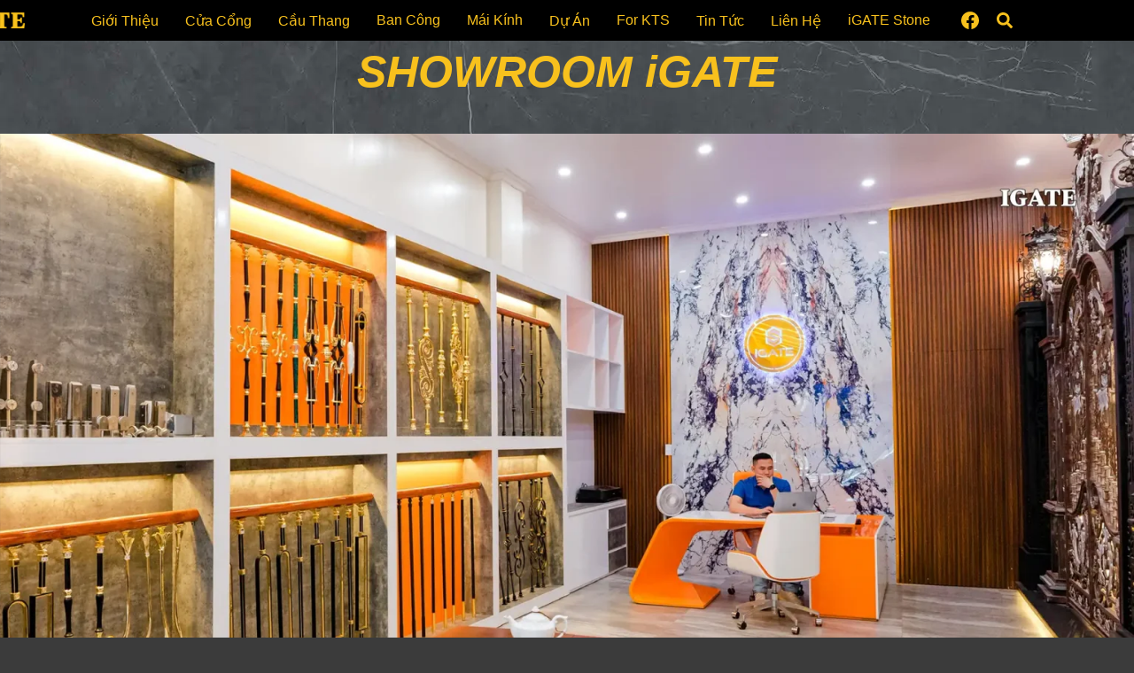

--- FILE ---
content_type: text/css
request_url: https://igate.vn/wp-content/themes/blocksy/style.css
body_size: 171
content:
/*!
Theme Name: Blocksy
Theme URI: https://creativethemes.com/blocksy/
Author: CreativeThemes
Author URI: https://creativethemes.com
Description: Blocksy is a fast, modern WordPress theme with advanced WooCommerce support and full compatibility with the block editor.
Version: 2.1.23
License: GNU General Public License v2 or later
License URI: https://www.gnu.org/licenses/gpl-2.0.html
Copyright: (c) 2019 CreativeThemes.
Requires at least: 6.5
Requires PHP: 7.0
Tested up to: 6.9
Text Domain: blocksy
Blocksy Minimum Companion Version: 2.0.74-beta1
Tags: accessibility-ready, blog, block-patterns, e-commerce, wide-blocks, block-styles, grid-layout, one-column, two-columns, three-columns, four-columns, right-sidebar, left-sidebar, translation-ready, custom-colors, custom-logo, custom-menu, featured-images, footer-widgets, full-width-template, theme-options, threaded-comments
*/


--- FILE ---
content_type: text/css
request_url: https://igate.vn/wp-content/cache/perfmatters/igate.vn/fonts/c805697c6780.google-fonts.min.css
body_size: 34
content:
@font-face{font-family:'Questrial';font-style:normal;font-weight:400;font-display:swap;src:url(https://igate.vn/wp-content/cache/perfmatters/igate.vn/fonts/QdVUSTchPBm7nuUeVf70sSFluW44JUcz.woff2) format('woff2');unicode-range:U+0102-0103,U+0110-0111,U+0128-0129,U+0168-0169,U+01A0-01A1,U+01AF-01B0,U+0300-0301,U+0303-0304,U+0308-0309,U+0323,U+0329,U+1EA0-1EF9,U+20AB}@font-face{font-family:'Questrial';font-style:normal;font-weight:400;font-display:swap;src:url(https://igate.vn/wp-content/cache/perfmatters/igate.vn/fonts/QdVUSTchPBm7nuUeVf70viFluW44JQ.woff2) format('woff2');unicode-range:U+0000-00FF,U+0131,U+0152-0153,U+02BB-02BC,U+02C6,U+02DA,U+02DC,U+0304,U+0308,U+0329,U+2000-206F,U+20AC,U+2122,U+2191,U+2193,U+2212,U+2215,U+FEFF,U+FFFD}

--- FILE ---
content_type: text/css
request_url: https://igate.vn/wp-content/uploads/elementor/css/post-7267.css
body_size: 379
content:
.elementor-kit-7267{--e-global-color-primary:#F8C11D;--e-global-color-text:#FFFFFF;--e-global-color-secondary:#000000;--e-global-color-accent:#A07A2C;--e-global-typography-primary-font-family:"IGATE";--e-global-typography-primary-font-size:22px;--e-global-typography-primary-font-weight:600;--e-global-typography-primary-line-height:30px;--e-global-typography-secondary-font-family:"IGATE";--e-global-typography-secondary-font-size:22px;--e-global-typography-secondary-font-weight:400;--e-global-typography-text-font-family:"IGATE";--e-global-typography-text-font-size:18px;--e-global-typography-text-font-weight:400;--e-global-typography-accent-font-family:"IGATE";--e-global-typography-accent-font-size:18px;--e-global-typography-accent-font-weight:400;background-color:#3B3B3B;background-image:url("https://igate.vn/wp-content/uploads/2024/04/12710MAP-NEN.webp");font-family:"Questrial", Sans-serif;background-repeat:repeat;}.elementor-kit-7267 a{font-family:"Montserrat", Sans-serif;}.elementor-kit-7267 h1{font-family:"Montserrat", Sans-serif;}.elementor-kit-7267 h2{font-family:"Montserrat", Sans-serif;}.elementor-kit-7267 h3{font-family:"Montserrat", Sans-serif;}.elementor-kit-7267 h4{font-family:"Montserrat", Sans-serif;}.elementor-kit-7267 h5{font-family:"Montserrat", Sans-serif;}.elementor-kit-7267 h6{font-family:"Montserrat", Sans-serif;}.elementor-section.elementor-section-boxed > .elementor-container{max-width:100%;}.e-con{--container-max-width:100%;--container-default-padding-top:10px;--container-default-padding-right:10px;--container-default-padding-bottom:10px;--container-default-padding-left:10px;}.elementor-widget:not(:last-child){margin-block-end:20px;}.elementor-element{--widgets-spacing:20px 20px;--widgets-spacing-row:20px;--widgets-spacing-column:20px;}{}h1.entry-title{display:var(--page-title-display);}@media(max-width:1024px){.elementor-kit-7267{--e-global-typography-primary-font-size:20px;--e-global-typography-primary-line-height:1.5em;--e-global-typography-accent-font-size:16px;}.elementor-section.elementor-section-boxed > .elementor-container{max-width:1024px;}.e-con{--container-max-width:1024px;}}@media(max-width:767px){.elementor-kit-7267{--e-global-typography-primary-font-size:20px;--e-global-typography-primary-line-height:1.5em;--e-global-typography-secondary-font-size:15px;--e-global-typography-text-font-size:15px;--e-global-typography-accent-font-size:15px;}.elementor-section.elementor-section-boxed > .elementor-container{max-width:910px;}.e-con{--container-max-width:910px;--container-default-padding-top:0px;--container-default-padding-right:0px;--container-default-padding-bottom:0px;--container-default-padding-left:0px;}}
/* Start Custom Fonts CSS */@font-face {
	font-family: 'IGATE';
	font-style: normal;
	font-weight: normal;
	font-display: auto;
	src: url('https://igate.vn/wp-content/uploads/2025/05/UTM-Avo.ttf') format('truetype');
}
/* End Custom Fonts CSS */

--- FILE ---
content_type: text/css
request_url: https://igate.vn/wp-content/uploads/elementor/css/post-111.css
body_size: 2449
content:
.elementor-111 .elementor-element.elementor-element-558e1f9{--display:flex;--flex-direction:column;--container-widget-width:100%;--container-widget-height:initial;--container-widget-flex-grow:0;--container-widget-align-self:initial;--flex-wrap-mobile:wrap;}.elementor-111 .elementor-element.elementor-element-46a55750{--spacer-size:20px;}.elementor-111 .elementor-element.elementor-element-3c8122f7{text-align:center;}.elementor-111 .elementor-element.elementor-element-3c8122f7 .elementor-heading-title{font-family:"Chelsea Market", Sans-serif;font-size:50px;font-weight:600;font-style:oblique;line-height:30px;}.elementor-111 .elementor-element.elementor-element-6369a1ed{--display:flex;}.elementor-111 .elementor-element.elementor-element-62953e8d{--divider-border-style:solid;--divider-color:var( --e-global-color-primary );--divider-border-width:1.3px;}.elementor-111 .elementor-element.elementor-element-62953e8d > .elementor-widget-container{margin:0px -7px 0px -10px;}.elementor-111 .elementor-element.elementor-element-62953e8d .elementor-divider-separator{width:100%;}.elementor-111 .elementor-element.elementor-element-62953e8d .elementor-divider{padding-block-start:15px;padding-block-end:15px;}.elementor-111 .elementor-element.elementor-element-399c779e{--display:flex;--flex-direction:row;--container-widget-width:initial;--container-widget-height:100%;--container-widget-flex-grow:1;--container-widget-align-self:stretch;--flex-wrap-mobile:wrap;--gap:0px 0px;--row-gap:0px;--column-gap:0px;--flex-wrap:wrap;}.elementor-111 .elementor-element.elementor-element-544ad37b{--display:flex;--flex-direction:column;--container-widget-width:100%;--container-widget-height:initial;--container-widget-flex-grow:0;--container-widget-align-self:initial;--flex-wrap-mobile:wrap;}.elementor-111 .elementor-element.elementor-element-544ad37b.e-con{--align-self:center;}.elementor-111 .elementor-element.elementor-element-6d7e7fe2{--display:flex;--flex-direction:column;--container-widget-width:100%;--container-widget-height:initial;--container-widget-flex-grow:0;--container-widget-align-self:initial;--flex-wrap-mobile:wrap;}.elementor-111 .elementor-element.elementor-element-2fbef4c2 > .elementor-widget-container{margin:-6px -6px -6px -6px;}.elementor-111 .elementor-element.elementor-element-2fbef4c2.elementor-element{--align-self:center;}.elementor-111 .elementor-element.elementor-element-2fbef4c2:hover .elementor-widget-container{box-shadow:-4px 0px 19px 9px rgba(0, 0, 0, 0.5);}.elementor-111 .elementor-element.elementor-element-2fbef4c2 img{border-style:none;}.elementor-111 .elementor-element.elementor-element-38c97788{--display:flex;--flex-direction:column;--container-widget-width:100%;--container-widget-height:initial;--container-widget-flex-grow:0;--container-widget-align-self:initial;--flex-wrap-mobile:wrap;}.elementor-111 .elementor-element.elementor-element-67107c51 > .elementor-widget-container{margin:-5px -5px -5px -5px;}.elementor-111 .elementor-element.elementor-element-67107c51.elementor-element{--align-self:center;}.elementor-111 .elementor-element.elementor-element-67107c51:hover .elementor-widget-container{box-shadow:-4px 0px 19px 9px rgba(0, 0, 0, 0.5);}.elementor-111 .elementor-element.elementor-element-67107c51 img{border-style:none;}.elementor-111 .elementor-element.elementor-element-6768fbe3{--display:flex;--flex-direction:column;--container-widget-width:100%;--container-widget-height:initial;--container-widget-flex-grow:0;--container-widget-align-self:initial;--flex-wrap-mobile:wrap;}.elementor-111 .elementor-element.elementor-element-10bf8b3b > .elementor-widget-container{margin:-5px -5px -5px -5px;}.elementor-111 .elementor-element.elementor-element-10bf8b3b.elementor-element{--align-self:center;}.elementor-111 .elementor-element.elementor-element-10bf8b3b:hover .elementor-widget-container{box-shadow:-4px 0px 19px 9px rgba(0, 0, 0, 0.5);}.elementor-111 .elementor-element.elementor-element-10bf8b3b img{border-style:none;}.elementor-111 .elementor-element.elementor-element-5aba7e4f{--display:flex;}.elementor-111 .elementor-element.elementor-element-767ec8fc > .elementor-widget-container{margin:-15px 4px 0px 4px;}.elementor-111 .elementor-element.elementor-element-12790f61{--display:flex;}.elementor-111 .elementor-element.elementor-element-315ac93{--spacer-size:20px;}.elementor-111 .elementor-element.elementor-element-ddac2a{--divider-border-style:solid;--divider-color:var( --e-global-color-primary );--divider-border-width:1.3px;}.elementor-111 .elementor-element.elementor-element-ddac2a > .elementor-widget-container{margin:0px -5px 0px -5px;}.elementor-111 .elementor-element.elementor-element-ddac2a .elementor-divider-separator{width:100%;}.elementor-111 .elementor-element.elementor-element-ddac2a .elementor-divider{padding-block-start:15px;padding-block-end:15px;}.elementor-111 .elementor-element.elementor-element-5286bc95{--spacer-size:20px;}.elementor-111 .elementor-element.elementor-element-5d99f566{--display:flex;}.elementor-111 .elementor-element.elementor-element-17ab7098 .elementor-heading-title{font-family:"IGATE", Sans-serif;font-size:22px;font-weight:600;line-height:30px;}.elementor-111 .elementor-element.elementor-element-1930d03c{--display:flex;}.elementor-111 .elementor-element.elementor-element-69afdced{font-family:"IGATE", Sans-serif;font-size:18px;font-weight:400;}.elementor-111 .elementor-element.elementor-element-9da4b{--display:grid;--e-con-grid-template-columns:repeat(2, 1fr);--e-con-grid-template-rows:repeat(2, 1fr);--grid-auto-flow:row;}.elementor-111 .elementor-element.elementor-element-2e239790 > .elementor-widget-container{margin:-5px -5px -5px -5px;}.elementor-111 .elementor-element.elementor-element-2e239790.elementor-element{--align-self:center;}.elementor-111 .elementor-element.elementor-element-2e239790:hover .elementor-widget-container{box-shadow:-4px 0px 19px 9px rgba(0, 0, 0, 0.5);}.elementor-111 .elementor-element.elementor-element-2e239790 img{border-style:none;}.elementor-111 .elementor-element.elementor-element-3c58354d > .elementor-widget-container{margin:-5px -5px -5px -5px;}.elementor-111 .elementor-element.elementor-element-3c58354d.elementor-element{--align-self:center;}.elementor-111 .elementor-element.elementor-element-3c58354d:hover .elementor-widget-container{box-shadow:-4px 0px 19px 9px rgba(0, 0, 0, 0.5);}.elementor-111 .elementor-element.elementor-element-3c58354d img{border-style:none;}.elementor-111 .elementor-element.elementor-element-198c8acb > .elementor-widget-container{margin:-5px -5px -5px -5px;}.elementor-111 .elementor-element.elementor-element-198c8acb.elementor-element{--align-self:center;}.elementor-111 .elementor-element.elementor-element-198c8acb:hover .elementor-widget-container{box-shadow:-4px 0px 19px 9px rgba(0, 0, 0, 0.5);}.elementor-111 .elementor-element.elementor-element-198c8acb img{border-style:none;}.elementor-111 .elementor-element.elementor-element-2fc5ec57 > .elementor-widget-container{margin:-5px -5px -5px -5px;}.elementor-111 .elementor-element.elementor-element-2fc5ec57 .elementor-wrapper{--video-aspect-ratio:1.77777;}.elementor-111 .elementor-element.elementor-element-1701437d{--display:flex;}.elementor-111 .elementor-element.elementor-element-21aa10c6{--spacer-size:5px;}.elementor-111 .elementor-element.elementor-element-21871a41{--divider-border-style:solid;--divider-color:var( --e-global-color-primary );--divider-border-width:1.3px;}.elementor-111 .elementor-element.elementor-element-21871a41 > .elementor-widget-container{margin:0px -10px 0px -10px;}.elementor-111 .elementor-element.elementor-element-21871a41 .elementor-divider-separator{width:100%;}.elementor-111 .elementor-element.elementor-element-21871a41 .elementor-divider{padding-block-start:15px;padding-block-end:15px;}.elementor-111 .elementor-element.elementor-element-7a99c91a{--spacer-size:5px;}.elementor-111 .elementor-element.elementor-element-24498d89{--display:flex;}.elementor-111 .elementor-element.elementor-element-38b2f2fd{text-align:start;}.elementor-111 .elementor-element.elementor-element-38b2f2fd .elementor-heading-title{font-family:"IGATE", Sans-serif;font-size:22px;font-weight:600;line-height:30px;}.elementor-111 .elementor-element.elementor-element-26a1a16f{--display:flex;}.elementor-111 .elementor-element.elementor-element-27ad47ad{font-family:"IGATE", Sans-serif;font-size:18px;font-weight:400;}.elementor-111 .elementor-element.elementor-element-2bfecaf{--display:grid;--e-con-grid-template-columns:repeat(2, 1fr);--e-con-grid-template-rows:repeat(2, 1fr);--grid-auto-flow:row;}.elementor-111 .elementor-element.elementor-element-7376fac1 > .elementor-widget-container{margin:-5px -5px -5px -5px;}.elementor-111 .elementor-element.elementor-element-7376fac1.elementor-element{--align-self:center;}.elementor-111 .elementor-element.elementor-element-7376fac1:hover .elementor-widget-container{box-shadow:-4px 0px 19px 9px rgba(0, 0, 0, 0.5);}.elementor-111 .elementor-element.elementor-element-7376fac1 img{border-style:none;}.elementor-111 .elementor-element.elementor-element-738771e9 > .elementor-widget-container{margin:-5px -5px -5px -5px;}.elementor-111 .elementor-element.elementor-element-738771e9.elementor-element{--align-self:center;}.elementor-111 .elementor-element.elementor-element-738771e9:hover .elementor-widget-container{box-shadow:-4px 0px 19px 9px rgba(0, 0, 0, 0.5);}.elementor-111 .elementor-element.elementor-element-738771e9 img{border-style:none;}.elementor-111 .elementor-element.elementor-element-781ee645 > .elementor-widget-container{margin:-5px -5px -5px -5px;}.elementor-111 .elementor-element.elementor-element-781ee645.elementor-element{--align-self:center;}.elementor-111 .elementor-element.elementor-element-781ee645:hover .elementor-widget-container{box-shadow:-4px 0px 19px 9px rgba(0, 0, 0, 0.5);}.elementor-111 .elementor-element.elementor-element-781ee645 img{border-style:none;}.elementor-111 .elementor-element.elementor-element-4824e4cd > .elementor-widget-container{margin:-5px -5px -5px -5px;}.elementor-111 .elementor-element.elementor-element-4824e4cd.elementor-element{--align-self:center;}.elementor-111 .elementor-element.elementor-element-4824e4cd:hover .elementor-widget-container{box-shadow:-4px 0px 19px 9px rgba(0, 0, 0, 0.5);}.elementor-111 .elementor-element.elementor-element-4824e4cd img{border-style:none;}.elementor-111 .elementor-element.elementor-element-438ea99d{--display:flex;}.elementor-111 .elementor-element.elementor-element-4c9f2ce5{--spacer-size:10px;}.elementor-111 .elementor-element.elementor-element-112b89a5{--divider-border-style:solid;--divider-color:var( --e-global-color-primary );--divider-border-width:1.3px;}.elementor-111 .elementor-element.elementor-element-112b89a5 > .elementor-widget-container{margin:0px -10px 0px -10px;}.elementor-111 .elementor-element.elementor-element-112b89a5 .elementor-divider-separator{width:100%;}.elementor-111 .elementor-element.elementor-element-112b89a5 .elementor-divider{padding-block-start:15px;padding-block-end:15px;}.elementor-111 .elementor-element.elementor-element-52c999fa{--spacer-size:10px;}.elementor-111 .elementor-element.elementor-element-2ffbeb75{--display:flex;}.elementor-111 .elementor-element.elementor-element-7cc84d28{text-align:start;}.elementor-111 .elementor-element.elementor-element-7cc84d28 .elementor-heading-title{font-family:"IGATE", Sans-serif;font-size:22px;font-weight:600;line-height:30px;}.elementor-111 .elementor-element.elementor-element-6fbde3f7{--spacer-size:10px;}.elementor-111 .elementor-element.elementor-element-4cbb79ac{--display:flex;}.elementor-111 .elementor-element.elementor-element-532dd35f{--spacer-size:15px;}.elementor-111 .elementor-element.elementor-element-4b8c0ec4{--display:grid;--e-con-grid-template-columns:repeat(2, 1fr);--e-con-grid-template-rows:repeat(1, 1fr);--grid-auto-flow:row;}.elementor-111 .elementor-element.elementor-element-4b8c0ec4.e-con{--flex-grow:0;--flex-shrink:0;}.elementor-111 .elementor-element.elementor-element-bb58aba > .elementor-widget-container{margin:-30px -5px -5px -5px;}.elementor-111 .elementor-element.elementor-element-bb58aba.elementor-element{--align-self:center;}.elementor-111 .elementor-element.elementor-element-bb58aba:hover .elementor-widget-container{box-shadow:-4px 0px 19px 9px rgba(0, 0, 0, 0.5);}.elementor-111 .elementor-element.elementor-element-bb58aba img{border-style:none;}.elementor-111 .elementor-element.elementor-element-6fdc378b{--display:flex;--margin-top:-30px;--margin-bottom:0px;--margin-left:0px;--margin-right:0px;--padding-top:40px;--padding-bottom:40px;--padding-left:40px;--padding-right:40px;}.elementor-111 .elementor-element.elementor-element-6fdc378b.e-con{--align-self:center;}.elementor-111 .elementor-element.elementor-element-3fa4ef35{width:var( --container-widget-width, 101.315% );max-width:101.315%;--container-widget-width:101.315%;--container-widget-flex-grow:0;text-align:justify;}.elementor-111 .elementor-element.elementor-element-3fa4ef35.elementor-element{--flex-grow:0;--flex-shrink:0;}.elementor-111 .elementor-element.elementor-element-5b1512b0{--display:flex;--flex-direction:column;--container-widget-width:100%;--container-widget-height:initial;--container-widget-flex-grow:0;--container-widget-align-self:initial;--flex-wrap-mobile:wrap;}.elementor-111 .elementor-element.elementor-element-5b1512b0.e-con{--flex-grow:0;--flex-shrink:0;}.elementor-111 .elementor-element.elementor-element-6dea2d28{--display:flex;}.elementor-111 .elementor-element.elementor-element-50042771{--divider-border-style:solid;--divider-color:var( --e-global-color-primary );--divider-border-width:2px;}.elementor-111 .elementor-element.elementor-element-50042771 > .elementor-widget-container{margin:0px -10px 0px -10px;}.elementor-111 .elementor-element.elementor-element-50042771 .elementor-divider-separator{width:100%;}.elementor-111 .elementor-element.elementor-element-50042771 .elementor-divider{padding-block-start:8px;padding-block-end:8px;}.elementor-111 .elementor-element.elementor-element-68f7c561{--display:flex;--flex-direction:row;--container-widget-width:initial;--container-widget-height:100%;--container-widget-flex-grow:1;--container-widget-align-self:stretch;--flex-wrap-mobile:wrap;--justify-content:space-evenly;--gap:0px 0px;--row-gap:0px;--column-gap:0px;--margin-top:0px;--margin-bottom:0px;--margin-left:0px;--margin-right:0px;--padding-top:-4px;--padding-bottom:-4px;--padding-left:-4px;--padding-right:-4px;}.elementor-111 .elementor-element.elementor-element-68f7c561.e-con{--align-self:stretch;--flex-grow:1;--flex-shrink:0;}.elementor-111 .elementor-element.elementor-element-c9844aa{--display:flex;--flex-direction:column;--container-widget-width:100%;--container-widget-height:initial;--container-widget-flex-grow:0;--container-widget-align-self:initial;--flex-wrap-mobile:wrap;--margin-top:30px;--margin-bottom:20px;--margin-left:0px;--margin-right:0px;}.elementor-111 .elementor-element.elementor-element-c9844aa.e-con{--flex-grow:0;--flex-shrink:0;}.elementor-111 .elementor-element.elementor-element-3dbb8a48{color:var( --e-global-color-primary );}.elementor-111 .elementor-element.elementor-element-25c3e5fa{--display:flex;--flex-direction:column;--container-widget-width:100%;--container-widget-height:initial;--container-widget-flex-grow:0;--container-widget-align-self:initial;--flex-wrap-mobile:wrap;--margin-top:0px;--margin-bottom:0px;--margin-left:0px;--margin-right:0px;}.elementor-111 .elementor-element.elementor-element-25c3e5fa.e-con{--align-self:center;}.elementor-111 .elementor-element.elementor-element-7445e37d{color:var( --e-global-color-primary );}.elementor-111 .elementor-element.elementor-element-20142e69{--display:flex;--flex-direction:column;--container-widget-width:100%;--container-widget-height:initial;--container-widget-flex-grow:0;--container-widget-align-self:initial;--flex-wrap-mobile:wrap;--margin-top:0px;--margin-bottom:0px;--margin-left:0px;--margin-right:0px;}.elementor-111 .elementor-element.elementor-element-20142e69.e-con{--align-self:center;--flex-grow:0;--flex-shrink:0;}.elementor-111 .elementor-element.elementor-element-1e4e93d4{--display:grid;--e-con-grid-template-columns:repeat(4, 1fr);--e-con-grid-template-rows:repeat(1, 1fr);--grid-auto-flow:row;}.elementor-111 .elementor-element.elementor-element-7baa3fc7{--display:flex;}.elementor-111 .elementor-element.elementor-element-1ad4ad3b{font-family:"IGATE", Sans-serif;font-size:18px;font-weight:400;color:var( --e-global-color-primary );}.elementor-111 .elementor-element.elementor-element-5103bb05{--divider-border-style:solid;--divider-color:var( --e-global-color-primary );--divider-border-width:2px;}.elementor-111 .elementor-element.elementor-element-5103bb05 .elementor-divider-separator{width:100%;}.elementor-111 .elementor-element.elementor-element-5103bb05 .elementor-divider{padding-block-start:15px;padding-block-end:15px;}.elementor-111 .elementor-element.elementor-element-2d8daa0a{--display:grid;--e-con-grid-template-columns:repeat(4, 1fr);--e-con-grid-template-rows:repeat(1, 1fr);--grid-auto-flow:row;--padding-top:0px;--padding-bottom:0px;--padding-left:450px;--padding-right:450px;}.elementor-111 .elementor-element.elementor-element-2e4fa655{--display:flex;--flex-direction:row;--container-widget-width:initial;--container-widget-height:100%;--container-widget-flex-grow:1;--container-widget-align-self:stretch;--flex-wrap-mobile:wrap;--gap:0px 0px;--row-gap:0px;--column-gap:0px;}.elementor-111 .elementor-element.elementor-element-6cd30975{--display:flex;--flex-direction:column;--container-widget-width:100%;--container-widget-height:initial;--container-widget-flex-grow:0;--container-widget-align-self:initial;--flex-wrap-mobile:wrap;}.elementor-111 .elementor-element.elementor-element-4139da78{font-family:"IGATE", Sans-serif;font-size:18px;font-weight:400;color:var( --e-global-color-primary );}.elementor-111 .elementor-element.elementor-element-189aee2a{--display:flex;--flex-direction:column;--container-widget-width:100%;--container-widget-height:initial;--container-widget-flex-grow:0;--container-widget-align-self:initial;--flex-wrap-mobile:wrap;}.elementor-111 .elementor-element.elementor-element-189aee2a.e-con{--align-self:center;}.elementor-111 .elementor-element.elementor-element-379ed9e3{--display:grid;--e-con-grid-template-columns:repeat(4, 1fr);--e-con-grid-template-rows:repeat(1, 1fr);--grid-auto-flow:row;--padding-top:0px;--padding-bottom:0px;--padding-left:170px;--padding-right:170px;}:root{--page-title-display:none;}@media(max-width:1024px){.elementor-111 .elementor-element.elementor-element-46a55750{--spacer-size:10px;}.elementor-111 .elementor-element.elementor-element-3c8122f7 .elementor-heading-title{font-size:27px;line-height:1.5em;}.elementor-111 .elementor-element.elementor-element-62953e8d .elementor-divider-separator{width:100%;}.elementor-111 .elementor-element.elementor-element-62953e8d .elementor-divider{padding-block-start:4px;padding-block-end:4px;}.elementor-111 .elementor-element.elementor-element-6d7e7fe2.e-con{--align-self:center;}.elementor-111 .elementor-element.elementor-element-2fbef4c2.elementor-element{--align-self:center;}.elementor-111 .elementor-element.elementor-element-5aba7e4f{--margin-top:0px;--margin-bottom:0px;--margin-left:0px;--margin-right:0px;}.elementor-111 .elementor-element.elementor-element-767ec8fc > .elementor-widget-container{margin:0px 0px 0px 0px;}.elementor-111 .elementor-element.elementor-element-315ac93{--spacer-size:1px;}.elementor-111 .elementor-element.elementor-element-ddac2a .elementor-divider{padding-block-start:1px;padding-block-end:1px;}.elementor-111 .elementor-element.elementor-element-5286bc95{--spacer-size:1px;}.elementor-111 .elementor-element.elementor-element-17ab7098 .elementor-heading-title{line-height:1.5em;}.elementor-111 .elementor-element.elementor-element-69afdced > .elementor-widget-container{padding:0px 015px 0px 10px;}.elementor-111 .elementor-element.elementor-element-69afdced{text-align:justify;}.elementor-111 .elementor-element.elementor-element-9da4b{--grid-auto-flow:row;}.elementor-111 .elementor-element.elementor-element-21871a41 .elementor-divider{padding-block-start:1px;padding-block-end:1px;}.elementor-111 .elementor-element.elementor-element-38b2f2fd > .elementor-widget-container{padding:0px 0px 0px 15px;}.elementor-111 .elementor-element.elementor-element-38b2f2fd .elementor-heading-title{line-height:1.5em;}.elementor-111 .elementor-element.elementor-element-2bfecaf{--grid-auto-flow:row;}.elementor-111 .elementor-element.elementor-element-112b89a5 .elementor-divider{padding-block-start:1px;padding-block-end:1px;}.elementor-111 .elementor-element.elementor-element-2ffbeb75{--padding-top:0px;--padding-bottom:0px;--padding-left:10px;--padding-right:0px;}.elementor-111 .elementor-element.elementor-element-7cc84d28 .elementor-heading-title{line-height:1.5em;}.elementor-111 .elementor-element.elementor-element-4b8c0ec4{--e-con-grid-template-columns:repeat(1, 1fr);--grid-auto-flow:row;}.elementor-111 .elementor-element.elementor-element-50042771 .elementor-divider-separator{width:100%;}.elementor-111 .elementor-element.elementor-element-68f7c561{--min-height:0px;}.elementor-111 .elementor-element.elementor-element-1e4e93d4{--grid-auto-flow:row;}.elementor-111 .elementor-element.elementor-element-1ad4ad3b{font-size:16px;}.elementor-111 .elementor-element.elementor-element-2d8daa0a{--e-con-grid-template-columns:repeat(4, 1fr);--e-con-grid-template-rows:repeat(1, 1fr);--grid-auto-flow:row;--padding-top:0px;--padding-bottom:0px;--padding-left:250px;--padding-right:250px;}.elementor-111 .elementor-element.elementor-element-4139da78{font-size:16px;}.elementor-111 .elementor-element.elementor-element-379ed9e3{--e-con-grid-template-columns:repeat(4, 1fr);--e-con-grid-template-rows:repeat(1, 1fr);--grid-auto-flow:row;--padding-top:0px;--padding-bottom:0px;--padding-left:50px;--padding-right:50px;}}@media(max-width:767px){.elementor-111 .elementor-element.elementor-element-46a55750{--spacer-size:10px;}.elementor-111 .elementor-element.elementor-element-3c8122f7 .elementor-heading-title{font-size:35px;line-height:1.5em;}.elementor-111 .elementor-element.elementor-element-62953e8d > .elementor-widget-container{margin:0px 0px 0px 0px;}.elementor-111 .elementor-element.elementor-element-62953e8d .elementor-divider{padding-block-start:5px;padding-block-end:5px;}.elementor-111 .elementor-element.elementor-element-6d7e7fe2{--margin-top:0px;--margin-bottom:0px;--margin-left:0px;--margin-right:0px;}.elementor-111 .elementor-element.elementor-element-2fbef4c2 > .elementor-widget-container{margin:0px 0px 5px 0px;padding:0px 0px 0px 0px;}.elementor-111 .elementor-element.elementor-element-67107c51 > .elementor-widget-container{margin:0px 0px 5px 0px;}.elementor-111 .elementor-element.elementor-element-10bf8b3b > .elementor-widget-container{margin:0px 0px 5px 0px;}.elementor-111 .elementor-element.elementor-element-315ac93{--spacer-size:12px;}.elementor-111 .elementor-element.elementor-element-5286bc95{--spacer-size:12px;}.elementor-111 .elementor-element.elementor-element-17ab7098 > .elementor-widget-container{padding:15px 0px 0px 0px;}.elementor-111 .elementor-element.elementor-element-17ab7098{text-align:center;}.elementor-111 .elementor-element.elementor-element-17ab7098 .elementor-heading-title{font-size:20px;line-height:1.5em;}.elementor-111 .elementor-element.elementor-element-69afdced > .elementor-widget-container{padding:0px 15px 0px 0px;}.elementor-111 .elementor-element.elementor-element-69afdced{font-size:15px;line-height:1.5em;}.elementor-111 .elementor-element.elementor-element-9da4b{--e-con-grid-template-columns:repeat(2, 1fr);--e-con-grid-template-rows:repeat(1, 1fr);--grid-auto-flow:row;}.elementor-111 .elementor-element.elementor-element-2e239790 > .elementor-widget-container{margin:-6px -6px -6px -6px;}.elementor-111 .elementor-element.elementor-element-198c8acb > .elementor-widget-container{margin:-6px -6px -6px -6px;}.elementor-111 .elementor-element.elementor-element-2fc5ec57 > .elementor-widget-container{margin:-6px -6px -6px -6px;}.elementor-111 .elementor-element.elementor-element-21aa10c6{--spacer-size:15px;}.elementor-111 .elementor-element.elementor-element-7a99c91a{--spacer-size:15px;}.elementor-111 .elementor-element.elementor-element-38b2f2fd{text-align:center;}.elementor-111 .elementor-element.elementor-element-38b2f2fd .elementor-heading-title{font-size:20px;line-height:1.5em;}.elementor-111 .elementor-element.elementor-element-27ad47ad > .elementor-widget-container{padding:0px 10px 0px 0px;}.elementor-111 .elementor-element.elementor-element-27ad47ad{text-align:justify;font-size:15px;line-height:1.5em;}.elementor-111 .elementor-element.elementor-element-2bfecaf{--e-con-grid-template-columns:repeat(1, 1fr);--e-con-grid-template-rows:repeat(1, 1fr);--grid-auto-flow:row;}.elementor-111 .elementor-element.elementor-element-7376fac1 > .elementor-widget-container{margin:-5px -5px -5px -5px;}.elementor-111 .elementor-element.elementor-element-738771e9 > .elementor-widget-container{margin:-6px -6px -6px -6px;}.elementor-111 .elementor-element.elementor-element-781ee645 > .elementor-widget-container{margin:-6px -6px -6px -6px;}.elementor-111 .elementor-element.elementor-element-4824e4cd > .elementor-widget-container{margin:-6px -6px -6px -6px;}.elementor-111 .elementor-element.elementor-element-4c9f2ce5{--spacer-size:15px;}.elementor-111 .elementor-element.elementor-element-52c999fa{--spacer-size:15px;}.elementor-111 .elementor-element.elementor-element-7cc84d28{text-align:center;}.elementor-111 .elementor-element.elementor-element-7cc84d28 .elementor-heading-title{font-size:20px;line-height:1.5em;}.elementor-111 .elementor-element.elementor-element-6fbde3f7{--spacer-size:20px;}.elementor-111 .elementor-element.elementor-element-4b8c0ec4{--e-con-grid-template-columns:repeat(1, 1fr);--grid-auto-flow:row;}.elementor-111 .elementor-element.elementor-element-6fdc378b{--margin-top:-10px;--margin-bottom:0px;--margin-left:0px;--margin-right:0px;--padding-top:0px;--padding-bottom:0px;--padding-left:0px;--padding-right:0px;}.elementor-111 .elementor-element.elementor-element-3fa4ef35 > .elementor-widget-container{padding:10px 15px 0px 15px;}.elementor-111 .elementor-element.elementor-element-5b1512b0{--width:1600px;}.elementor-111 .elementor-element.elementor-element-1e4e93d4{--e-con-grid-template-columns:repeat(4, 1fr);--grid-auto-flow:row;--padding-top:0px;--padding-bottom:0px;--padding-left:80px;--padding-right:80px;}.elementor-111 .elementor-element.elementor-element-5536de5c > .elementor-widget-container{margin:-5px -5px -5px -5px;}.elementor-111 .elementor-element.elementor-element-5536de5c.elementor-element{--align-self:center;}.elementor-111 .elementor-element.elementor-element-4a9de3ce > .elementor-widget-container{margin:-5px -5px -5px -5px;}.elementor-111 .elementor-element.elementor-element-4a9de3ce.elementor-element{--align-self:center;}.elementor-111 .elementor-element.elementor-element-39dc529a > .elementor-widget-container{margin:-5px -5px -5px -5px;}.elementor-111 .elementor-element.elementor-element-39dc529a.elementor-element{--align-self:center;}.elementor-111 .elementor-element.elementor-element-4bffbef2 > .elementor-widget-container{margin:-5px -5px -5px -5px;}.elementor-111 .elementor-element.elementor-element-4bffbef2.elementor-element{--align-self:center;}.elementor-111 .elementor-element.elementor-element-1ad4ad3b > .elementor-widget-container{margin:0px 0px -8px 0px;}.elementor-111 .elementor-element.elementor-element-1ad4ad3b{font-size:15px;}.elementor-111 .elementor-element.elementor-element-5103bb05 > .elementor-widget-container{margin:-13px 0px 0px 0px;}.elementor-111 .elementor-element.elementor-element-5103bb05 .elementor-divider-separator{width:100%;margin:0 auto;margin-center:0;}.elementor-111 .elementor-element.elementor-element-5103bb05 .elementor-divider{text-align:center;}.elementor-111 .elementor-element.elementor-element-2d8daa0a{--e-con-grid-template-columns:repeat(4, 1fr);--e-con-grid-template-rows:repeat(1, 1fr);--grid-auto-flow:row;--padding-top:10px;--padding-bottom:10px;--padding-left:100px;--padding-right:100px;}.elementor-111 .elementor-element.elementor-element-2901fc8 > .elementor-widget-container{margin:-5px -5px -5px -5px;}.elementor-111 .elementor-element.elementor-element-2901fc8.elementor-element{--align-self:center;}.elementor-111 .elementor-element.elementor-element-64045898 > .elementor-widget-container{margin:-5px -5px -5px -5px;}.elementor-111 .elementor-element.elementor-element-64045898.elementor-element{--align-self:center;}.elementor-111 .elementor-element.elementor-element-13c0f509 > .elementor-widget-container{margin:-5px -5px -5px -5px;}.elementor-111 .elementor-element.elementor-element-13c0f509.elementor-element{--align-self:center;}.elementor-111 .elementor-element.elementor-element-30b7a24b > .elementor-widget-container{margin:-5px -5px -5px -5px;}.elementor-111 .elementor-element.elementor-element-30b7a24b.elementor-element{--align-self:center;}.elementor-111 .elementor-element.elementor-element-4139da78 > .elementor-widget-container{margin:0px 0px -8px 0px;}.elementor-111 .elementor-element.elementor-element-4139da78{font-size:15px;}.elementor-111 .elementor-element.elementor-element-379ed9e3{--e-con-grid-template-columns:repeat(4, 1fr);--e-con-grid-template-rows:repeat(1, 1fr);--grid-auto-flow:row;--padding-top:0px;--padding-bottom:0px;--padding-left:100px;--padding-right:100px;}.elementor-111 .elementor-element.elementor-element-4e80c19b > .elementor-widget-container{margin:-5px -5px -5px -5px;}.elementor-111 .elementor-element.elementor-element-4e80c19b.elementor-element{--align-self:center;}.elementor-111 .elementor-element.elementor-element-40224754 > .elementor-widget-container{margin:-5px -5px -5px -5px;}.elementor-111 .elementor-element.elementor-element-40224754.elementor-element{--align-self:center;}.elementor-111 .elementor-element.elementor-element-378a42fa > .elementor-widget-container{margin:-5px -5px -5px -5px;}.elementor-111 .elementor-element.elementor-element-378a42fa.elementor-element{--align-self:center;}.elementor-111 .elementor-element.elementor-element-350d17ee > .elementor-widget-container{margin:-5px -5px -5px -5px;}.elementor-111 .elementor-element.elementor-element-350d17ee.elementor-element{--align-self:center;}}@media(min-width:768px){.elementor-111 .elementor-element.elementor-element-558e1f9{--width:75%;}.elementor-111 .elementor-element.elementor-element-399c779e{--width:85%;}.elementor-111 .elementor-element.elementor-element-544ad37b{--width:50%;}.elementor-111 .elementor-element.elementor-element-6d7e7fe2{--width:50%;}.elementor-111 .elementor-element.elementor-element-38c97788{--width:50%;}.elementor-111 .elementor-element.elementor-element-6768fbe3{--width:50%;}.elementor-111 .elementor-element.elementor-element-5aba7e4f{--width:85%;}.elementor-111 .elementor-element.elementor-element-12790f61{--width:100%;}.elementor-111 .elementor-element.elementor-element-5d99f566{--width:75%;}.elementor-111 .elementor-element.elementor-element-1930d03c{--width:75%;}.elementor-111 .elementor-element.elementor-element-9da4b{--width:85%;}.elementor-111 .elementor-element.elementor-element-24498d89{--width:75%;}.elementor-111 .elementor-element.elementor-element-26a1a16f{--width:75%;}.elementor-111 .elementor-element.elementor-element-2bfecaf{--width:85%;}.elementor-111 .elementor-element.elementor-element-438ea99d{--width:100%;}.elementor-111 .elementor-element.elementor-element-2ffbeb75{--width:75%;}.elementor-111 .elementor-element.elementor-element-4b8c0ec4{--width:85%;}.elementor-111 .elementor-element.elementor-element-6fdc378b{--content-width:1000px;}.elementor-111 .elementor-element.elementor-element-6dea2d28{--width:100%;}.elementor-111 .elementor-element.elementor-element-68f7c561{--content-width:1523px;}.elementor-111 .elementor-element.elementor-element-c9844aa{--width:35%;}.elementor-111 .elementor-element.elementor-element-25c3e5fa{--width:25%;}.elementor-111 .elementor-element.elementor-element-20142e69{--width:17.542%;}.elementor-111 .elementor-element.elementor-element-1e4e93d4{--content-width:1129px;}.elementor-111 .elementor-element.elementor-element-6cd30975{--width:50%;}.elementor-111 .elementor-element.elementor-element-189aee2a{--width:50%;}}@media(max-width:1024px) and (min-width:768px){.elementor-111 .elementor-element.elementor-element-399c779e{--width:100%;}.elementor-111 .elementor-element.elementor-element-5aba7e4f{--width:100%;}.elementor-111 .elementor-element.elementor-element-5d99f566{--width:100%;}.elementor-111 .elementor-element.elementor-element-1930d03c{--width:100%;}.elementor-111 .elementor-element.elementor-element-9da4b{--width:100%;}.elementor-111 .elementor-element.elementor-element-24498d89{--width:100%;}.elementor-111 .elementor-element.elementor-element-26a1a16f{--width:100%;}.elementor-111 .elementor-element.elementor-element-2bfecaf{--width:100%;}.elementor-111 .elementor-element.elementor-element-2ffbeb75{--width:100%;}.elementor-111 .elementor-element.elementor-element-4b8c0ec4{--width:100%;}.elementor-111 .elementor-element.elementor-element-6fdc378b{--content-width:1600px;}.elementor-111 .elementor-element.elementor-element-6dea2d28{--width:1600px;}.elementor-111 .elementor-element.elementor-element-68f7c561{--content-width:1600px;}.elementor-111 .elementor-element.elementor-element-6cd30975{--width:60%;}.elementor-111 .elementor-element.elementor-element-189aee2a{--width:40%;}}/* Start Custom Fonts CSS */@font-face {
	font-family: 'IGATE';
	font-style: normal;
	font-weight: normal;
	font-display: auto;
	src: url('https://igate.vn/wp-content/uploads/2025/05/UTM-Avo.ttf') format('truetype');
}
/* End Custom Fonts CSS */